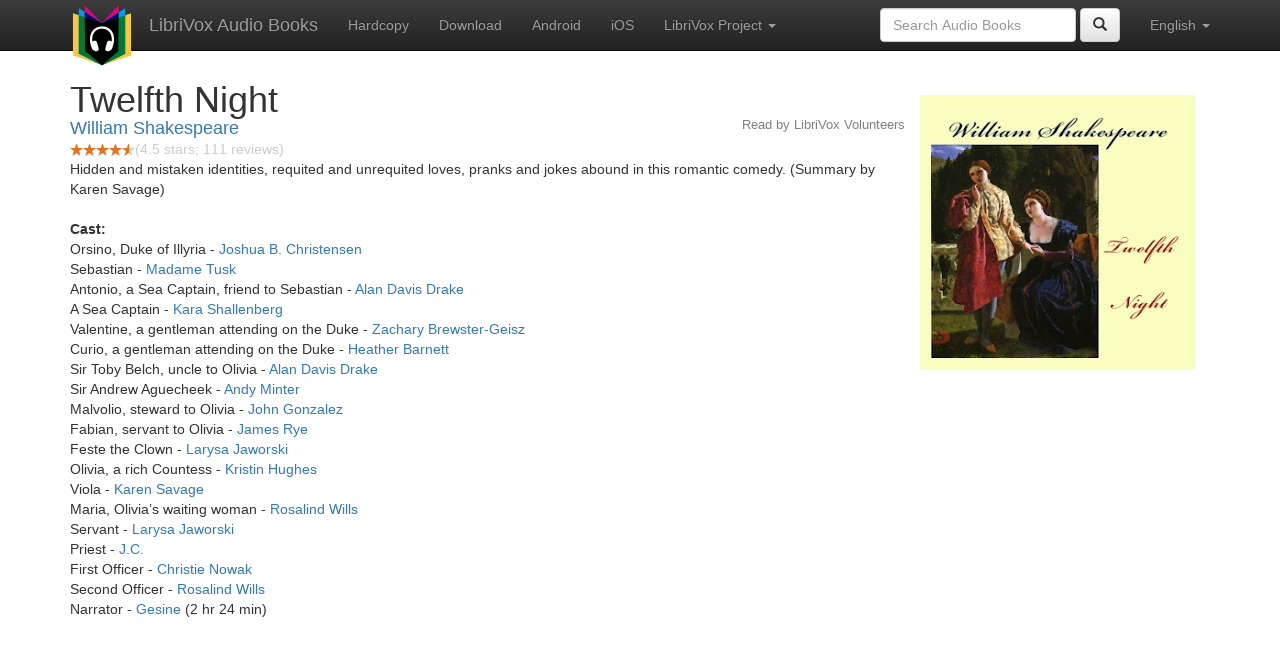

--- FILE ---
content_type: text/html;charset=utf-8
request_url: https://librivox.bookdesign.biz/book/347
body_size: 5074
content:










<!DOCTYPE html>

<html xmlns="http://www.w3.org/1999/xhtml" xmlns:fb="http://ogp.me/ns/fb#" xml:lang="en" lang="en">
<head>
<meta charset="utf-8" />
<meta http-equiv="X-UA-Compatible" content="IE=edge" />
<meta name="viewport" content="width=device-width, initial-scale=1" />
<link rel="stylesheet" href="https://maxcdn.bootstrapcdn.com/bootstrap/3.3.7/css/bootstrap.min.css" integrity="sha384-BVYiiSIFeK1dGmJRAkycuHAHRg32OmUcww7on3RYdg4Va+PmSTsz/K68vbdEjh4u" crossorigin="anonymous">
<link rel="stylesheet" href="https://maxcdn.bootstrapcdn.com/bootstrap/3.3.7/css/bootstrap-theme.min.css" integrity="sha384-rHyoN1iRsVXV4nD0JutlnGaslCJuC7uwjduW9SVrLvRYooPp2bWYgmgJQIXwl/Sp" crossorigin="anonymous">
<link href="/css/bd.css" rel="stylesheet">
<script src="https://ajax.googleapis.com/ajax/libs/jquery/1.11.3/jquery.min.js"></script>
<script src="https://maxcdn.bootstrapcdn.com/bootstrap/3.3.7/js/bootstrap.min.js" integrity="sha384-Tc5IQib027qvyjSMfHjOMaLkfuWVxZxUPnCJA7l2mCWNIpG9mGCD8wGNIcPD7Txa" crossorigin="anonymous"></script>
<script type="text/javascript" src="/js/detectAndroid.js" ></script>
<!-- Global site tag (gtag.js) - Google Analytics -->
<script async src="https://www.googletagmanager.com/gtag/js?id=G-L9MXBNBGHB"></script>
<script>
  window.dataLayer = window.dataLayer || [];
  function gtag(){dataLayer.push(arguments);}
  gtag('js', new Date());

  gtag('config', 'G-L9MXBNBGHB');
</script>
<meta property="fb:app_id" content="376943702360023" />
<meta property="og:url" content="http://librivox.bookdesign.biz/book/347" />
<meta property="og:type" content="book" />
<meta property="og:title" content="Twelfth Night" />
<meta property="og:image" content="https://lh3.googleusercontent.com/e36k5RJqxCvnT7ePqTQ1vAXjJMN88QUuwpJtmzop23Zj0wYs0uSZUDtnNArBGZEPzAj802RwoAB0q1fL-7B_sfNDeinLHhc" />
<meta property="og:description" content="Hidden and mistaken identities, requited and unrequited loves, pranks and jokes abound in this romantic comedy. (Summary by Karen Savage)Cas…" />

<link rel="canonical" href="https://librivox.app/book/347" />
<link rel="alternate" href="android-app://biz.bookdesign.librivox/http/librivox.bookdesign.biz/book/347" />
<link rel="alternate" href="android-app://biz.bookdesign.librivox.pro/http/librivox.bookdesign.biz/book/347" />
<link rel="alternate" href="android-app://biz.bookdesign.librivox/https/librivox.app/book/347" />
<link rel="alternate" href="android-app://biz.bookdesign.librivox.pro/https/librivox.app/book/347" />

<title>Twelfth Night (audio book)</title>
</head>

<body>
	<div id="fb-root"></div>
	<script>
		(function(d, s, id) {
			var js, fjs = d.getElementsByTagName(s)[0];
			if (d.getElementById(id))
				return;
			js = d.createElement(s);
			js.id = id;
			js.src = "https://connect.facebook.net/en_US/all.js#xfbml=1&appId=376943702360023";
			fjs.parentNode.insertBefore(js, fjs);
		}(document, 'script', 'facebook-jssdk'));
	</script>

	<!-- ##### Navbar ##### -->

    <nav class="navbar navbar-inverse navbar-fixed-top">
        <div class="container">
            <div class="navbar-header">
                <button type="button" class="navbar-toggle collapsed" data-toggle="collapse" data-target="#navbar" aria-expanded="false" aria-controls="navbar">
                    <span class="sr-only">Toggle navigation</span>
                    <span class="icon-bar"></span>
                    <span class="icon-bar"></span>
                    <span class="icon-bar"></span>
                </button>
                <a class="navbar-brand" href="/" style="padding-top: 5px;">
                    <img class="img-responsive" src="/images/ic_lv_64.png" alt="">
                </a>
                <a class="navbar-brand" href="/">
                    LibriVox Audio Books
                </a>
            </div>
            <div id="navbar" class="navbar-collapse collapse">
                <ul class="nav navbar-nav">
                    <li><a href="http://www.amazon.com/gp/search?keywords=Twelfth+Night+William+Shakespeare&index=books&linkCode=qs&tag=libaud-20">Hardcopy</a></li>
                    
                        <li><a href="https://archive.org/compress/twelfth_night_0906_librivox/formats=64KBPS MP3&file=/twelfth_night_0906_librivox.zip">Download</a></li>
                    
                    <li><a
                        href="https://play.google.com/store/apps/details?id=app.librivox.android">Android</a></li>
                    <li><a
                        href="https://itunes.apple.com/us/app/librivox-audio-books/id596159212?mt=8">iOS</a></li>
                    
                    <li class="dropdown">
                      <a href="#" class="dropdown-toggle" data-toggle="dropdown" role="button" aria-expanded="false">LibriVox Project <span class="caret"></span></a>
                        <ul class="dropdown-menu" role="menu">
                            <li><a href="http://librivox.org/twelfth-night-by-william-shakespeare/">This Book</a></li>
                            <li><a href="https://librivox.org/">LibriVox.org</a></li>
                        </ul>
                    </li>
                    
                </ul>
                <ul class="nav navbar-nav navbar-right">
                  <li class="dropdown">
                    <a href="#" class="dropdown-toggle" data-toggle="dropdown" role="button" aria-expanded="false">
                      English <span class="caret"></span>
                    </a>
                    <ul class="dropdown-menu" role="menu">
                      <li><a href="/book/347?language=English">English</a></li>
                      <li><a href="/book/347?language=Spanish">Espa&ntilde;ol</a></li>
                      <li><a href="/book/347?language=French">Fran&ccedil;ais</a></li>
                      <li><a href="/book/347?language=German">Deutsch</a></li>
                    </ul>
                  </li>
                </ul>
                <form class="navbar-form navbar-right form-inline" role="search" action="/search.jsp" method="get">
                  <div class="form-group">
                    <input type="text" class="form-control" name="search" placeholder="Search Audio Books">
                    
                  </div>
                  <button type="submit" class="btn btn-default"><span class="glyphicon glyphicon-search"></span></button>
                </form>
            </div><!--/.nav-collapse -->
        </div>
    </nav>

	<!-- ##### Main Copy ##### -->

	<div class="container" role="main" itemscope itemtype="http://schema.org/AudioBook">
		<div id="description" style="min-height:300px">

			<div id="image" class="span6 pull-right cover-image"><img src="https://lh3.googleusercontent.com/e36k5RJqxCvnT7ePqTQ1vAXjJMN88QUuwpJtmzop23Zj0wYs0uSZUDtnNArBGZEPzAj802RwoAB0q1fL-7B_sfNDeinLHhc=s275" itemprop="image"></div>

			<h1 class="book-title" itemprop="name">Twelfth Night</h1>
			<br>
            <h2 itemprop="author" class="author"><a href="/author/William+Shakespeare">William Shakespeare</a></h2>
                <h3 class="reader">Read by LibriVox Volunteers</h3>
                
                                <div itemprop="aggregateRating" itemscope itemtype="http://schema.org/AggregateRating">
                                <meta itemprop="worstRating" content = "0">
                                <meta itemprop="bestRating" content = "5">
                                <nobr><img src="/images/star-full.png" height="12" width="13"><img src="/images/star-full.png" height="12" width="13"><img src="/images/star-full.png" height="12" width="13"><img src="/images/star-full.png" height="12" width="13"><img src="/images/star-half.png" height="12" width="13"></nobr><span style="color:#cccccc">(<span itemprop="ratingValue">4.5</span> stars; <span itemprop="reviewCount">111</span> reviews)</span>
                                </div>

			<p itemprop="description">Hidden and mistaken identities, requited and unrequited loves, pranks and jokes abound in this romantic comedy. (Summary by Karen Savage)<br/><br/><b>Cast:</b><br/>Orsino, Duke of Illyria - <a href="http://librivox.org/reader/1482">Joshua B. Christensen</a><br/>Sebastian - <a href="http://librivox.org/reader/1421">Madame Tusk</a><br/>Antonio, a Sea Captain, friend to Sebastian - <a href="http://librivox.org/reader/254">Alan Davis Drake</a><br/>A Sea Captain - <a href="http://librivox.org/reader/19">Kara Shallenberg</a><br/>Valentine, a gentleman attending on the Duke - <a href="http://librivox.org/reader/474">Zachary Brewster-Geisz</a><br/>Curio, a gentleman attending on the Duke - <a href="http://librivox.org/reader/198">Heather Barnett</a><br/>Sir Toby Belch, uncle to Olivia - <a href="http://librivox.org/reader/254">Alan Davis Drake</a><br/>Sir Andrew Aguecheek - <a href="http://librivox.org/reader/152">Andy Minter</a><br/>Malvolio, steward to Olivia - <a href="http://librivox.org/reader/25">John Gonzalez</a><br/>Fabian, servant to Olivia - <a href="http://librivox.org/reader/1087">James Rye</a><br/>Feste the Clown - <a href="http://librivox.org/reader/1154">Larysa Jaworski</a><br/>Olivia, a rich Countess - <a href="http://librivox.org/reader/28">Kristin Hughes</a><br/>Viola - <a href="http://librivox.org/reader/103">Karen Savage</a><br/>Maria, Olivia’s waiting woman - <a href="http://librivox.org/reader/87">Rosalind Wills</a><br/>Servant - <a href="http://librivox.org/reader/1154">Larysa Jaworski</a><br/>Priest - <a href="http://librivox.org/reader/1474">J.C.</a><br/>First Officer - <a href="http://librivox.org/reader/84">Christie Nowak</a><br/>Second Officer - <a href="http://librivox.org/reader/87">Rosalind Wills</a><br/>Narrator - <a href="http://librivox.org/reader/20">Gesine</a> (2 hr 24 min)</p>

			<fb:like href="http://librivox.bookdesign.biz/book/347" send="true" width="400" show_faces="true"></fb:like>

		</div>

        <div class="row">
            
                <div id="chapters" class="col-md-6">
                    <h2>Chapters</h2>
                    <table class="table table-striped">
                    
                        <tr>
                            <td>
                                <a href="https://www.archive.org/download/twelfth_night_0906_librivox/12thnight_01_shakespeare_64kb.mp3">Act 1</a>
                            </td>
                            <td>33:41</td>
                            
                                <td style="text-indent: 1cm; margin-top: 0em;">
                                    Read by LibriVox Volunteers</td>
                                
                        </tr>
                        
                        <tr>
                            <td>
                                <a href="https://www.archive.org/download/twelfth_night_0906_librivox/12thnight_02_shakespeare_64kb.mp3">Act 2</a>
                            </td>
                            <td>36:32</td>
                            
                                <td style="text-indent: 1cm; margin-top: 0em;">
                                    Read by LibriVox Volunteers</td>
                                
                        </tr>
                        
                        <tr>
                            <td>
                                <a href="https://www.archive.org/download/twelfth_night_0906_librivox/12thnight_03_shakespeare_64kb.mp3">Act 3</a>
                            </td>
                            <td>39:25</td>
                            
                                <td style="text-indent: 1cm; margin-top: 0em;">
                                    Read by LibriVox Volunteers</td>
                                
                        </tr>
                        
                        <tr>
                            <td>
                                <a href="https://www.archive.org/download/twelfth_night_0906_librivox/12thnight_04_shakespeare_64kb.mp3">Act 4</a>
                            </td>
                            <td>12:57</td>
                            
                                <td style="text-indent: 1cm; margin-top: 0em;">
                                    Read by LibriVox Volunteers</td>
                                
                        </tr>
                        
                        <tr>
                            <td>
                                <a href="https://www.archive.org/download/twelfth_night_0906_librivox/12thnight_05_shakespeare_64kb.mp3">Act 5</a>
                            </td>
                            <td>21:50</td>
                            
                                <td style="text-indent: 1cm; margin-top: 0em;">
                                    Read by LibriVox Volunteers</td>
                                
                        </tr>
                        
                    </table>
                </div>
                
            <div class="col-md-4">
                
                <h2>Reviews</h2><p>
                
                    <div class="well" itemprop="review" itemscope itemtype="http://schema.org/Review">
                        <h3 class="review-title"><span itemprop="name">wonderful.</span></h3><br>
                        <div class="review-stars" itemprop="reviewRating" itemscope itemtype="http://schema.org/Rating">
                            <nobr><img src="/images/star-full.png" height="12" width="13"><img src="/images/star-full.png" height="12" width="13"><img src="/images/star-full.png" height="12" width="13"><img src="/images/star-full.png" height="12" width="13"><img src="/images/star-full.png" height="12" width="13"></nobr><span style="color:#cccccc">(<span itemprop="ratingValue">5</span> stars)</span>
                            <meta itemprop="worstRating" content = "0">
                            <meta itemprop="bestRating" content = "5">
                        </div>
                        <h4 class="review-author"><span itemprop="author">Abby J.</span></h4>
                        <p><span itemprop="description">the voice actors were simply wondeful. it felt as if i was right there watching them preform on stage. this really helped me to visualise the play for my english class, thank you.</span></p>
                    </div>
                
                    <div class="well" itemprop="review" itemscope itemtype="http://schema.org/Review">
                        <h3 class="review-title"><span itemprop="name">Stars for recording not text</span></h3><br>
                        <div class="review-stars" itemprop="reviewRating" itemscope itemtype="http://schema.org/Rating">
                            <nobr><img src="/images/star-full.png" height="12" width="13"><img src="/images/star-full.png" height="12" width="13"><img src="/images/star-full.png" height="12" width="13"><img src="/images/star-full.png" height="12" width="13"><img src="/images/star-full.png" height="12" width="13"></nobr><span style="color:#cccccc">(<span itemprop="ratingValue">5</span> stars)</span>
                            <meta itemprop="worstRating" content = "0">
                            <meta itemprop="bestRating" content = "5">
                        </div>
                        <h4 class="review-author"><span itemprop="author">Chandini</span></h4>
                        <p><span itemprop="description">This was such a wonderful listen! Malvolio kind of stole the show with his incredible delivery. This was also the best audio editing I've heard on LibriVox. There's appropriate background noise, like when they're near the sea you can hear seagulls. While I think this a pretty pathetic play, not at all at Shakespeare's usual standard
I do really like Viola's character. She has just survived a shipwreck and is alone in a new country but she contrives a plan to prosper, even though it entails acting unconventionally. She is so agreeable that though she's new to the Duke's service he has become very fond of her as Cesario. She acts with honor in dealing with Lady Olivia and even when she's challenged to a duel by Sir Toby and Sir Andrew. It's hard not to feel bad for her in the last scene when everyone yells at her for something. </span></p>
                    </div>
                
                    <div class="well" itemprop="review" itemscope itemtype="http://schema.org/Review">
                        <h3 class="review-title"><span itemprop="name">UGH SO GOOD</span></h3><br>
                        <div class="review-stars" itemprop="reviewRating" itemscope itemtype="http://schema.org/Rating">
                            <nobr><img src="/images/star-full.png" height="12" width="13"><img src="/images/star-full.png" height="12" width="13"><img src="/images/star-full.png" height="12" width="13"><img src="/images/star-full.png" height="12" width="13"><img src="/images/star-full.png" height="12" width="13"></nobr><span style="color:#cccccc">(<span itemprop="ratingValue">5</span> stars)</span>
                            <meta itemprop="worstRating" content = "0">
                            <meta itemprop="bestRating" content = "5">
                        </div>
                        <h4 class="review-author"><span itemprop="author">A LibriVox Listener</span></h4>
                        <p><span itemprop="description">The actors did a spectacular job with this recording. There were moments I was literally laughing out loud and other times I was really moved to pity (with Malvolio for instance). I particularly liked Maria&rsquo;s performance. Well done all around! </span></p>
                    </div>
                
                    <div class="well" itemprop="review" itemscope itemtype="http://schema.org/Review">
                        <h3 class="review-title"><span itemprop="name">great play, decent rendition</span></h3><br>
                        <div class="review-stars" itemprop="reviewRating" itemscope itemtype="http://schema.org/Rating">
                            <nobr><img src="/images/star-full.png" height="12" width="13"><img src="/images/star-full.png" height="12" width="13"><img src="/images/star-full.png" height="12" width="13"><img src="/images/star-half.png" height="12" width="13"><img src="/images/star-empty.png" height="12" width="13"></nobr><span style="color:#cccccc">(<span itemprop="ratingValue">3.5</span> stars)</span>
                            <meta itemprop="worstRating" content = "0">
                            <meta itemprop="bestRating" content = "5">
                        </div>
                        <h4 class="review-author"><span itemprop="author">anonymity</span></h4>
                        <p><span itemprop="description">I loved the story! The play was hilarious at times. A few of the readers were a bit monotone, but overall it was a good listen. I particularly liked Viola &amp; Feste&rsquo;s voicings. </span></p>
                    </div>
                
                    <div class="well" itemprop="review" itemscope itemtype="http://schema.org/Review">
                        <h3 class="review-title"><span itemprop="name">Shakespeare does it again jk</span></h3><br>
                        <div class="review-stars" itemprop="reviewRating" itemscope itemtype="http://schema.org/Rating">
                            <nobr><img src="/images/star-full.png" height="12" width="13"><img src="/images/star-full.png" height="12" width="13"><img src="/images/star-full.png" height="12" width="13"><img src="/images/star-full.png" height="12" width="13"><img src="/images/star-full.png" height="12" width="13"></nobr><span style="color:#cccccc">(<span itemprop="ratingValue">5</span> stars)</span>
                            <meta itemprop="worstRating" content = "0">
                            <meta itemprop="bestRating" content = "5">
                        </div>
                        <h4 class="review-author"><span itemprop="author">Jaron F</span></h4>
                        <p><span itemprop="description">A classic and amazing play written by no other than Shakespeare his self. This play is a play of many humorous scenes (and acts)!! A hands down great play!!!!!</span></p>
                    </div>
                
                    <div class="well" itemprop="review" itemscope itemtype="http://schema.org/Review">
                        <h3 class="review-title"><span itemprop="name"></span></h3><br>
                        <div class="review-stars" itemprop="reviewRating" itemscope itemtype="http://schema.org/Rating">
                            <nobr><img src="/images/star-full.png" height="12" width="13"><img src="/images/star-full.png" height="12" width="13"><img src="/images/star-full.png" height="12" width="13"><img src="/images/star-full.png" height="12" width="13"><img src="/images/star-empty.png" height="12" width="13"></nobr><span style="color:#cccccc">(<span itemprop="ratingValue">4</span> stars)</span>
                            <meta itemprop="worstRating" content = "0">
                            <meta itemprop="bestRating" content = "5">
                        </div>
                        <h4 class="review-author"><span itemprop="author">A LibriVox Listener</span></h4>
                        <p><span itemprop="description">Generally a good reading.  The readers for Viola and Sebastian both spoke too fast, so they were difficult to understand.  In contrast, the Olivia was perfect.  </span></p>
                    </div>
                
                    <div class="well" itemprop="review" itemscope itemtype="http://schema.org/Review">
                        <h3 class="review-title"><span itemprop="name">highly recommended</span></h3><br>
                        <div class="review-stars" itemprop="reviewRating" itemscope itemtype="http://schema.org/Rating">
                            <nobr><img src="/images/star-full.png" height="12" width="13"><img src="/images/star-full.png" height="12" width="13"><img src="/images/star-full.png" height="12" width="13"><img src="/images/star-full.png" height="12" width="13"><img src="/images/star-full.png" height="12" width="13"></nobr><span style="color:#cccccc">(<span itemprop="ratingValue">5</span> stars)</span>
                            <meta itemprop="worstRating" content = "0">
                            <meta itemprop="bestRating" content = "5">
                        </div>
                        <h4 class="review-author"><span itemprop="author">Madprofessor</span></h4>
                        <p><span itemprop="description">well done by all readers. a Shakespearean classic, one of my favorites. malvolios was a tip top performance. very enjoyable listening experience</span></p>
                    </div>
                
                    <div class="well" itemprop="review" itemscope itemtype="http://schema.org/Review">
                        <h3 class="review-title"><span itemprop="name">Twelfth Night</span></h3><br>
                        <div class="review-stars" itemprop="reviewRating" itemscope itemtype="http://schema.org/Rating">
                            <nobr><img src="/images/star-full.png" height="12" width="13"><img src="/images/star-full.png" height="12" width="13"><img src="/images/star-full.png" height="12" width="13"><img src="/images/star-full.png" height="12" width="13"><img src="/images/star-empty.png" height="12" width="13"></nobr><span style="color:#cccccc">(<span itemprop="ratingValue">4</span> stars)</span>
                            <meta itemprop="worstRating" content = "0">
                            <meta itemprop="bestRating" content = "5">
                        </div>
                        <h4 class="review-author"><span itemprop="author">Cristina DiCapua</span></h4>
                        <p><span itemprop="description">Nicely read but a few of the voices were somewhat mechanical. My favorite was the Clown.





</span></p>
                    </div>
                
            </div>
        </div>
        

<div id="footer">
    <center>
        <a href="https://www.bookdesign.biz" title="BookDesign">BookDesign</a> |
        <a href="mailto:support@bookdesign.biz?Subject=Question%20from%20website">Contact Us</a> |
        <a href="https://www.bookdesign.biz/librivox/privacy-policy">Privacy Policy</a>
    </center>
</div>
    </div>
        <script async src="https://pagead2.googlesyndication.com/pagead/js/adsbygoogle.js?client=ca-pub-7488255503396243"
             crossorigin="anonymous"></script>
    
</body>
</html>


--- FILE ---
content_type: text/html; charset=utf-8
request_url: https://www.google.com/recaptcha/api2/aframe
body_size: 267
content:
<!DOCTYPE HTML><html><head><meta http-equiv="content-type" content="text/html; charset=UTF-8"></head><body><script nonce="qklO5gtP726cKKRd1av3mQ">/** Anti-fraud and anti-abuse applications only. See google.com/recaptcha */ try{var clients={'sodar':'https://pagead2.googlesyndication.com/pagead/sodar?'};window.addEventListener("message",function(a){try{if(a.source===window.parent){var b=JSON.parse(a.data);var c=clients[b['id']];if(c){var d=document.createElement('img');d.src=c+b['params']+'&rc='+(localStorage.getItem("rc::a")?sessionStorage.getItem("rc::b"):"");window.document.body.appendChild(d);sessionStorage.setItem("rc::e",parseInt(sessionStorage.getItem("rc::e")||0)+1);localStorage.setItem("rc::h",'1766490401975');}}}catch(b){}});window.parent.postMessage("_grecaptcha_ready", "*");}catch(b){}</script></body></html>